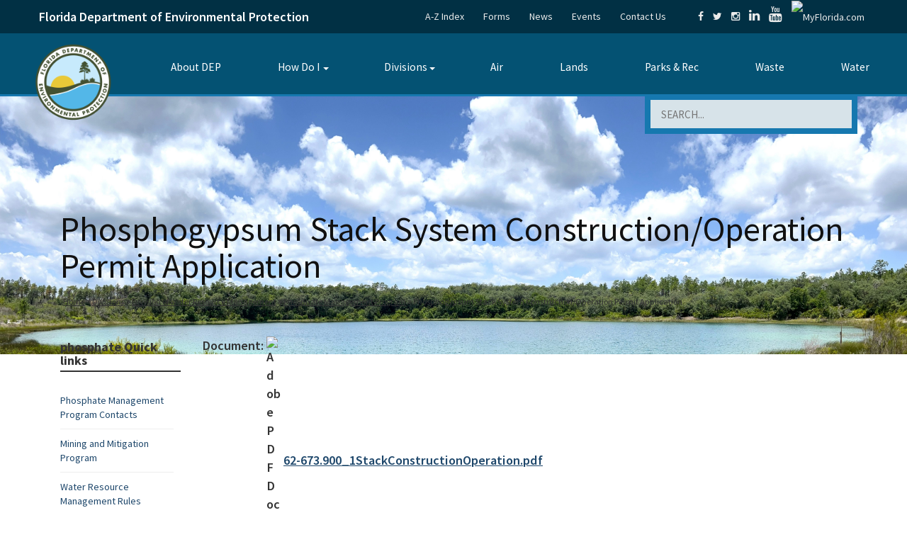

--- FILE ---
content_type: text/html; charset=UTF-8
request_url: https://floridadep.gov/water/phosphate/forms/phosphogypsum-stack-system-constructionoperation-permit-application
body_size: 16759
content:
<!DOCTYPE html>
<html lang="en" dir="ltr">
<head>
    <meta charset="utf-8" />
<script async src="https://www.googletagmanager.com/gtag/js?id=G-DZ20DMZWKM"></script>
<script>window.dataLayer = window.dataLayer || [];function gtag(){dataLayer.push(arguments)};gtag("js", new Date());gtag("set", "developer_id.dMDhkMT", true);gtag("config", "G-DZ20DMZWKM", {"groups":"default","page_placeholder":"PLACEHOLDER_page_location"});</script>
<link rel="canonical" href="https://floridadep.gov/water/phosphate/forms/phosphogypsum-stack-system-constructionoperation-permit-application" />
<meta name="Generator" content="Drupal 11 (https://www.drupal.org)" />
<meta name="MobileOptimized" content="width" />
<meta name="HandheldFriendly" content="true" />
<meta name="viewport" content="width=device-width, initial-scale=1, shrink-to-fit=no" />
<meta http-equiv="x-ua-compatible" content="ie=edge" />
<link rel="icon" href="/themes/custom/basic/favicon.ico" type="image/vnd.microsoft.icon" />

                    <title>Phosphogypsum Stack System Construction/Operation Permit Application | Florida Department of Environmental Protection</title>
                <link rel="stylesheet" media="all" href="/sites/default/files/css/css_YxLdtN-uKvI4kB_eol8-hJzv1SBrlShO-XDYme2P6_k.css?delta=0&amp;language=en&amp;theme=basic&amp;include=eJw1zEEOwzAIAMEP2eZJFWCUWsXGAiI1v28O6W3nsoQxGA41Qq2Rl451FEaV1dHhHy3fMqWwuQDb3LZkZTQyy0jH_SJ0H1YruWBnPycV-eY9-0D3c6O2hyWuSJlAGPIDtpEwOQ" />
<link rel="stylesheet" media="all" href="https://cdnjs.cloudflare.com/ajax/libs/font-awesome/6.2.0/css/all.min.css" />
<link rel="stylesheet" media="all" href="/sites/default/files/css/css_tMqarpmOKEnHJ5hbAa0o6zJMHXh8ktQeWu0Y9VNbWIg.css?delta=2&amp;language=en&amp;theme=basic&amp;include=eJw1zEEOwzAIAMEP2eZJFWCUWsXGAiI1v28O6W3nsoQxGA41Qq2Rl451FEaV1dHhHy3fMqWwuQDb3LZkZTQyy0jH_SJ0H1YruWBnPycV-eY9-0D3c6O2hyWuSJlAGPIDtpEwOQ" />

            
            </js-placeholder>
        </css-placeholder>
    </head-placeholder>
    
    
        <link rel="preconnect" href="https://fonts.googleapis.com">
    <link rel="preconnect" href="https://fonts.gstatic.com" crossorigin>
    <link href="https://fonts.googleapis.com/css2?family=Source+Sans+Pro:ital,wght@0,200;0,300;0,400;0,600;0,700;0,900;1,200;1,300;1,400;1,600;1,700;1,900&display=swap"
          rel="stylesheet">
    <meta name="viewport"
          content="width=device-width, initial-scale=1.0, user-scalable=yes"/>
    <link rel="apple-touch-icon" sizes="57x57"
          href="/icons/apple-icon-57x57.png">
    <link rel="apple-touch-icon" sizes="60x60"
          href="/icons/apple-icon-60x60.png">
    <link rel="apple-touch-icon" sizes="72x72"
          href="/icons/apple-icon-72x72.png">
    <link rel="apple-touch-icon" sizes="76x76"
          href="/icons/apple-icon-76x76.png">
    <link rel="apple-touch-icon" sizes="114x114"
          href="/icons/apple-icon-114x114.png">
    <link rel="apple-touch-icon" sizes="120x120"
          href="/icons/apple-icon-120x120.png">
    <link rel="apple-touch-icon" sizes="144x144"
          href="/icons/apple-icon-144x144.png">
    <link rel="apple-touch-icon" sizes="152x152"
          href="/icons/apple-icon-152x152.png">
    <link rel="apple-touch-icon" sizes="180x180"
          href="/icons/apple-icon-180x180.png">
    <link rel="apple-touch-icon" sizes="192x192"
          href="/icons/apple-touch-icon.png">
    <meta name="msapplication-TileImage" content="/icons/ms-icon-144x144.png">
    

        <script type="text/javascript"
            src="//code.jquery.com/jquery-1.9.1.js"></script>
    <script type='text/javascript'>
        //<![CDATA[
        jQuery(function () {
            'use strict';
            var contentWidth = jQuery('.InnerBlock').width();
            jQuery('table').each(function (i, table) {
                var InnerBlocktableWidth;
                table = jQuery(table);
                InnerBlocktableWidth = table.width();
                //if (InnerBlocktableWidth > contentWidth) {

                if (InnerBlocktableWidth > 900) {
// if the width of the table is > 900px then
// force it to be with 100%
                    table.css('width', '100%');
                }

            });

        });
        //]]>
    </script>

    <style>
        .InnerBlock {
            max-width: 1200px;
        }
    </style>

    
    
    <script type="text/javascript">
        var _monsido = _monsido || [];
        _monsido.push(['_setDomainToken', 'e4Vd_9zB8WX_1vOb-rxrdw']);
        _monsido.push(['_withStatistics', 'true']);
    </script>
    <script src="//cdn.monsido.com/tool/javascripts/monsido.js"></script>
    <script async
            src="https://www.googletagmanager.com/gtag/js?id=DC-9431820"></script>
    <script>
        window.dataLayer = window.dataLayer || [];

        function gtag() {
            dataLayer.push(arguments);
        }

        gtag('js', new Date());

        gtag('config', 'DC-9431820');
    </script>
    <script>
        var isIE = false;
        var ua = window.navigator.userAgent;
        // Method #1: Detect IE 10 and IE 11
        var old_ie = ua.indexOf('MSIE ');
        var new_ie = ua.indexOf('Trident/');

        if ((old_ie > -1) || (new_ie > -1)) {
            isIE = true;
        }

        if (isIE) {
            //IE specific code goes here
        }

        let showBrowserAlert = (function () {
            if (document.querySelector('.unsupported-browser')) {
                let d = document.getElementsByClassName('unsupported-browser');

                is_IE11 = isIE;

                if (is_IE11) {
                    d[0].innerHTML = '<div class="view view--system-emergency-alerts view--display-system_alerts"><div class="view__content"><div class="view__row"><div class="alert"><div class="l-constrain"><div class="alert__content"><div class="alert__title">Outdated Browser</div><br /><div class="alert__text"><p><strong>You are currently using Internet Explorer</strong>. Some features on this page require the use of a different browser. Please use: <strong>Chrome, FireFox, or Edge.</strong></p></div></div></div></div></div></div></div>';
                    d[0].style.display = 'block';
                } else {
                    d[0].innerHTML = '';
                    d[0].style.display = 'none';
                }
            }
        });
        document.addEventListener('DOMContentLoaded', showBrowserAlert);
    </script>
</head>
    <body class="layout-one-sidebar layout-sidebar-first page-node-21176 role--anonymous with-subnav sidebar-first one-sidebar">
<div id="skip">
    <a href="#main-menu" class="visually-hidden focusable skip-link">
        Skip to main navigation
    </a>
</div>
<div class="page-content">
    
      <div class="dialog-off-canvas-main-canvas" data-off-canvas-main-canvas>
    

<div class="print-on-mobile" style="text-align: center;">
    <img src="/themes/custom/basic/images/print-banner2.png"
         alt="Florida Department of Environmental Protection"
         style="max-width: 100%; height: auto;">
</div>
<header id="header" >
    <div id="backtothetop"></div>
            <div class="top-bar">
        <div class="container">
            <div id="darkBlueHeaderRow" class="row">
                <div id="darkBlueHeaderTitle" class="col-sm-5 col-xs-5 mobilefull">
                    <p>
                        <span>
                          <a href="/" class="title-logo" style="color:#fff; text-decoration:none;">Florida Department of Environmental Protection</a>
                        </span>
                    </p>
                </div>
                <div id="darkBlueHeaderLinks" class="col-lg-7 col-md-6 col-xs-6 text-right mobilehide no-print">
                    <ul class="extra-links">
                        <li><a href="/a-z-index">A-Z Index</a></li>
                        <li><a href="/forms">Forms</a></li>
                        <li><a href="/comm/press-office">News</a></li>
                        <li><a href="/events">Events</a></li>
                        <li><a href="/contact-us">Contact Us</a></li>
                    </ul>
                    <ul class="social-share">
                        <li><a href="https://www.facebook.com/FLDEP/"
                               target="_blank"
                               title="Connect with DEP on Facebook"><em
                                        class="fa fa-facebook"></em></a></li>
                        <li><a href="https://twitter.com/FLDEPNews"
                               target="_blank"
                               title="Connect with DEP on Twitter"><em
                                        class="fa fa-twitter"></em></a></li>
                        <li><a href="https://www.instagram.com/fl.dep/?hl=en"
                               target="_blank"
                               title="Connect with DEP on Instagram"><em
                                        class="fa fa-instagram"></em></a></li>
                        <li>
                            <a href="https://www.linkedin.com/company/florida-department-of-environmental-protection/mycompany/?viewAsMember=true"
                               target="_blank"
                               title="Connect with DEP on LinkedIn"><em
                                        class="fa fa-linkedin"
                                        style="font-size: 18px;"></em></a></li>
                        <li><a href="https://www.youtube.com/user/DEPFlorida"
                               target="_blank"
                               title="Watch DEP Videos on Youtube"><em
                                        class="fa fa-youtube"
                                        style="font-size: 22px;"></em></a></li>
                        <li><a href="http://www.myflorida.com/" target="_blank"
                               title="MyFlorida.com"><img
                                        src="/themes/custom/basic/images/myfloridadotcom.png"
                                        alt="MyFlorida.com" width="40"
                                        style="width: 40px;"></a></li>
                    </ul>
                </div>
            </div>
        </div>
    </div>
    <div style="clear: both;"></div>
    <!-- weird menu issues below -->
    <div class="container mobilefullsides data-offset-top">
        <nav class="navbar" role="banner">
            <div class="navbar-header">
                <button type="button" class="navbar-toggle"
                        data-toggle="collapse" data-target=".navbar-collapse">
                    <span class="sr-only">MENU</span>
                    <span class="icon-bar"></span>
                    <span class="icon-bar"></span>
                    <span class="icon-bar"></span>
                </button>
                <div class="navbar-brand" style="vertical-align: top;">
                                            <a href="/" title="Florida Department of Environmental Protection" rel="home" id="logo">
                            <img src=/sites/default/files/new_logo_0.png alt="Florida Department of Environmental Protection">
                        </a>
                                    </div>
            </div>
                                    <div class="navbar-collapse navbar-right">
                <div class="" id="block-mainmenu-4" data-bid="">


                    <style type="text/css">
                        .tbm.animate .tbm-item > .tbm-submenu, .tbm.animate.slide .tbm-item > .tbm-submenu > div {
                            transition-delay: 200ms;  -webkit-transition-delay: 200ms;  -ms-transition-delay: 200ms;  -o-transition-delay: 200ms;  transition-duration: 400ms;  -webkit-transition-duration: 400ms;  -ms-transition-duration: 400ms;  -o-transition-duration: 400ms;
                        }
                    </style>
                    <nav class="tbm tbm-main tbm-arrows animate fading" id="tbm-main" data-breakpoint="1200" data-duration="400" data-delay="200" aria-label="main navigation">
                        <button class="tbm-button" type="button">
      <span class="tbm-button-container">
        <span></span>
        <span></span>
        <span></span>
        <span></span>
      </span>
                        </button>
                        <div class="tbm-collapse  always-show">
                            <ul class="tbm-nav level-0 items-8" role="list">
                                <li class="tbm-item level-1" aria-level="1">
                                    <div class="tbm-link-container">
                                        <a href="/sec/sec/content/about-dep" class="tbm-link level-1">
                                            About DEP
                                        </a>
                                    </div>

                                </li>

                                <li class="tbm-item level-1 tbm-item--has-dropdown" aria-level="1">
                                    <div class="tbm-link-container">
                                        <a href="/how-do-i" class="tbm-link level-1 tbm-toggle" title="How Do I" aria-expanded="false">
                                            How Do I
                                        </a>
                                        <button class="tbm-submenu-toggle always-show"><span class="visually-hidden">Toggle submenu</span></button>
                                    </div>
                                    <div class="tbm-submenu tbm-item-child" role="list">
                                        <div class="tbm-row">
                                            <div class="tbm-column span3">
                                                <div class="tbm-column-inner">
                                                    <ul class="tbm-subnav level-1 items-9" role="list">
                                                        <li class="tbm-item level-2" aria-level="2">
                                                            <div class="tbm-link-container">
                                                                <a href="https://www.fldepportal.com/DepPortal/go/home" class="tbm-link level-2" rel="noreferrer">
                                                                    Apply for a Permit
                                                                </a>
                                                            </div>

                                                        </li>

                                                        <li class="tbm-item level-2" aria-level="2">
                                                            <div class="tbm-link-container">
                                                                <a href="/adm/hr/content/join-dep-team" class="tbm-link level-2">
                                                                    Apply for a Job with DEP
                                                                </a>
                                                            </div>

                                                        </li>

                                                        <li class="tbm-item level-2" aria-level="2">
                                                            <div class="tbm-link-container">
                                                                <a href="https://www.fldepportal.com/go/" class="tbm-link level-2" rel="noreferrer">
                                                                    Access the DEP Business Portal
                                                                </a>
                                                            </div>

                                                        </li>

                                                        <li class="tbm-item level-2" aria-level="2">
                                                            <div class="tbm-link-container">
                                                                <a href="/waste/petroleum-restoration" class="tbm-link level-2">
                                                                    Clean Up Sites Contaminated by Petroleum
                                                                </a>
                                                            </div>

                                                        </li>

                                                        <li class="tbm-item level-2" aria-level="2">
                                                            <div class="tbm-link-container">
                                                                <a href="/otis/enterprise-application-services/content/geographic-information-systems-gis" class="tbm-link level-2">
                                                                    Contact Geographic Information Systems (GIS)
                                                                </a>
                                                            </div>

                                                        </li>

                                                        <li class="tbm-item level-2" aria-level="2">
                                                            <div class="tbm-link-container">
                                                                <a href="/otis/enterprise-application-services/content/florida-geographic-information-office-0" class="tbm-link level-2">
                                                                    Contact the GIO
                                                                </a>
                                                            </div>

                                                        </li>

                                                        <li class="tbm-item level-2" aria-level="2">
                                                            <div class="tbm-link-container">
                                                                <a href="/waste/permitting-compliance-assistance/content/pharmaceutical-waste-management-businesses-and" class="tbm-link level-2">
                                                                    Dispose of Unwanted Medicine
                                                                </a>
                                                            </div>

                                                        </li>

                                                        <li class="tbm-item level-2" aria-level="2">
                                                            <div class="tbm-link-container">
                                                                <a href="/dear/quality-assurance/content/dep-sops" class="tbm-link level-2">
                                                                    Find DEP Standard Operating Procedures
                                                                </a>
                                                            </div>

                                                        </li>

                                                        <li class="tbm-item level-2" aria-level="2">
                                                            <div class="tbm-link-container">
                                                                <a href="/sec/sec/content/permit-applications-under-review" class="tbm-link level-2">
                                                                    Find a Permit
                                                                </a>
                                                            </div>

                                                        </li>

                                                    </ul>

                                                </div>
                                            </div>

                                            <div class="tbm-column span3">
                                                <div class="tbm-column-inner">
                                                    <ul class="tbm-subnav level-1 items-6" role="list">
                                                        <li class="tbm-item level-2" aria-level="2">
                                                            <div class="tbm-link-container">
                                                                <a href="/springs/visit" class="tbm-link level-2">
                                                                    Find a Spring
                                                                </a>
                                                            </div>

                                                        </li>

                                                        <li class="tbm-item level-2" aria-level="2">
                                                            <div class="tbm-link-container">
                                                                <a href="/comm/comm/content/dep-hurricane-information" class="tbm-link level-2">
                                                                    Find Hurricane Information
                                                                </a>
                                                            </div>

                                                        </li>

                                                        <li class="tbm-item level-2" aria-level="2">
                                                            <div class="tbm-link-container">
                                                                <a href="/Parks-Rec-Topics" class="tbm-link level-2">
                                                                    Find Parks, Trails &amp; Recreation Areas
                                                                </a>
                                                            </div>

                                                        </li>

                                                        <li class="tbm-item level-2" aria-level="2">
                                                            <div class="tbm-link-container">
                                                                <a href="/owper/water-policy/content/water-supply" class="tbm-link level-2">
                                                                    Find Water Supply Plans
                                                                </a>
                                                            </div>

                                                        </li>

                                                        <li class="tbm-item level-2" aria-level="2">
                                                            <div class="tbm-link-container">
                                                                <a href="/comm/comm/content/florida-beach-access" class="tbm-link level-2">
                                                                    Florida Beach Access
                                                                </a>
                                                            </div>

                                                        </li>

                                                        <li class="tbm-item level-2" aria-level="2">
                                                            <div class="tbm-link-container">
                                                                <a href="http://geodata.dep.state.fl.us/" class="tbm-link level-2" rel="noreferrer">
                                                                    Get GIS Data
                                                                </a>
                                                            </div>

                                                        </li>

                                                        <li class="tbm-item level-2" aria-level="2">
                                                            <div class="tbm-link-container">
                                                                <a href="/air/air-director/content/demp-volkswagen-settlement-and-dera" class="tbm-link level-2">
                                                                    Get Information About the Volkswagen Settlement, Florida Mitigation Fund
                                                                </a>
                                                            </div>

                                                        </li>

                                                    </ul>

                                                </div>
                                            </div>

                                            <div class="tbm-column span3">
                                                <div class="tbm-column-inner">
                                                    <ul class="tbm-subnav level-1 items-4" role="list">
                                                        <li class="tbm-item level-2" aria-level="2">
                                                            <div class="tbm-link-container">
                                                                <a href="/water/certification-restoration/content/water-and-domestic-wastewater-operator-certification" class="tbm-link level-2">
                                                                    Get Training and Certifications
                                                                </a>
                                                            </div>

                                                        </li>

                                                        <li class="tbm-item level-2" aria-level="2">
                                                            <div class="tbm-link-container">
                                                                <a href="/rcp/coral" class="tbm-link level-2">
                                                                    Learn about Florida’s Coral Reefs
                                                                </a>
                                                            </div>

                                                        </li>

                                                        <li class="tbm-item level-2" aria-level="2">
                                                            <div class="tbm-link-container">
                                                                <a href="/springs/protect-restore/content/protecting-floridas-springs" class="tbm-link level-2">
                                                                    Learn about Septic Tanks
                                                                </a>
                                                            </div>

                                                        </li>

                                                        <li class="tbm-item level-2" aria-level="2">
                                                            <div class="tbm-link-container">
                                                                <a href="/fgs/sinkholes" class="tbm-link level-2">
                                                                    Learn about Sinkholes
                                                                </a>
                                                            </div>

                                                        </li>

                                                        <li class="tbm-item level-2" aria-level="2">
                                                            <div class="tbm-link-container">
                                                                <a href="/water/water/content/wastewater-florida" class="tbm-link level-2">
                                                                    Learn about Wastewater Management
                                                                </a>
                                                            </div>

                                                        </li>

                                                        <li class="tbm-item level-2" aria-level="2">
                                                            <div class="tbm-link-container">
                                                                <a href="/waste" class="tbm-link level-2">
                                                                    Protect the Environment from Solid and Hazardous Wastes
                                                                </a>
                                                            </div>

                                                        </li>

                                                    </ul>

                                                </div>
                                            </div>

                                            <div class="tbm-column span3">
                                                <div class="tbm-column-inner">
                                                    <ul class="tbm-subnav level-1 items-8" role="list">
                                                        <li class="tbm-item level-2" aria-level="2">
                                                            <div class="tbm-link-container">
                                                                <a href="/lands/bureau-real-estate-services/content/surplus-properties-sale" class="tbm-link level-2">
                                                                    Purchase Property
                                                                </a>
                                                            </div>

                                                        </li>

                                                        <li class="tbm-item level-2" aria-level="2">
                                                            <div class="tbm-link-container">
                                                                <a href="/dear/florida-dep-laboratory" class="tbm-link level-2">
                                                                    Receive Analytical Lab Services
                                                                </a>
                                                            </div>

                                                        </li>

                                                        <li class="tbm-item level-2" aria-level="2">
                                                            <div class="tbm-link-container">
                                                                <a href="http://www.surveygizmo.com/s3/3444948/Algal-Bloom-Reporting-Form" class="tbm-link level-2" rel="noreferrer">
                                                                    Report Algal Blooms
                                                                </a>
                                                            </div>

                                                        </li>

                                                        <li class="tbm-item level-2" aria-level="2">
                                                            <div class="tbm-link-container">
                                                                <a href="https://survey.alchemer.com/s3/8284335/Florida-Weather-Modification-Reports" class="tbm-link level-2" rel="noreferrer">
                                                                    Report Suspected Weather Modification Activities
                                                                </a>
                                                            </div>

                                                        </li>

                                                        <li class="tbm-item level-2" aria-level="2">
                                                            <div class="tbm-link-container">
                                                                <a href="/fgs" class="tbm-link level-2">
                                                                    Research Florida Geology
                                                                </a>
                                                            </div>

                                                        </li>

                                                        <li class="tbm-item level-2" aria-level="2">
                                                            <div class="tbm-link-container">
                                                                <a href="/ogc/ogc/content/rules" class="tbm-link level-2">
                                                                    Review Agency Rules
                                                                </a>
                                                            </div>

                                                        </li>

                                                        <li class="tbm-item level-2" aria-level="2">
                                                            <div class="tbm-link-container">
                                                                <a href="/sec/sec/content/public-notice-pollution" class="tbm-link level-2">
                                                                    See Pollution Notices
                                                                </a>
                                                            </div>

                                                        </li>

                                                        <li class="tbm-item level-2" aria-level="2">
                                                            <div class="tbm-link-container">
                                                                <a href="/sec/sec/content/equal-opportunity-nondiscrimination" class="tbm-link level-2">
                                                                    Submit a Nondiscrimination Complaint
                                                                </a>
                                                            </div>

                                                        </li>

                                                        <li class="tbm-item level-2" aria-level="2">
                                                            <div class="tbm-link-container">
                                                                <a href="http://fdep.maps.arcgis.com/home/index.html" class="tbm-link level-2" rel="noreferrer">
                                                                    View DEP's Interactive Maps
                                                                </a>
                                                            </div>

                                                        </li>

                                                    </ul>

                                                </div>
                                            </div>

                                        </div>

                                    </div>

                                </li>

                                <li class="tbm-item level-1 tbm-left tbm-item--has-dropdown" aria-level="1">
                                    <div class="tbm-link-container">
                                        <a href="/divisions" class="tbm-link level-1 tbm-toggle" aria-expanded="false">
                                            Divisions
                                        </a>
                                        <button class="tbm-submenu-toggle always-show"><span class="visually-hidden">Toggle submenu</span></button>
                                    </div>
                                    <div class="tbm-submenu tbm-item-child tbm-has-width" style="width: 1050px;" role="list">
                                        <div class="tbm-row">
                                            <div class="tbm-column span3">
                                                <div class="tbm-column-inner">
                                                    <ul class="tbm-subnav level-1 items-11" role="list">
                                                        <li class="tbm-item level-2" aria-level="2">
                                                            <div class="tbm-link-container">
                                                                <a href="/adm" class="tbm-link level-2">
                                                                    Administrative Services
                                                                </a>
                                                            </div>

                                                        </li>

                                                        <li class="tbm-item level-2" aria-level="2">
                                                            <div class="tbm-link-container">
                                                                <a href="/air" class="tbm-link level-2">
                                                                    Air Resource Management
                                                                </a>
                                                            </div>

                                                        </li>

                                                        <li class="tbm-item level-2" aria-level="2">
                                                            <div class="tbm-link-container">
                                                                <a href="/cab" class="tbm-link level-2">
                                                                    Cabinet Affairs
                                                                </a>
                                                            </div>

                                                        </li>

                                                        <li class="tbm-item level-2" aria-level="2">
                                                            <div class="tbm-link-container">
                                                                <a href="/comm" class="tbm-link level-2">
                                                                    Communications
                                                                </a>
                                                            </div>

                                                        </li>

                                                        <li class="tbm-item level-2" aria-level="2">
                                                            <div class="tbm-link-container">
                                                                <a href="/eco-rest" class="tbm-link level-2">
                                                                    Ecosystems Restoration
                                                                </a>
                                                            </div>

                                                        </li>

                                                        <li class="tbm-item level-2" aria-level="2">
                                                            <div class="tbm-link-container">
                                                                <a href="/oeat" class="tbm-link level-2">
                                                                    Environmental Accountability and Transparency
                                                                </a>
                                                            </div>

                                                        </li>

                                                        <li class="tbm-item level-2" aria-level="2">
                                                            <div class="tbm-link-container">
                                                                <a href="/dear" class="tbm-link level-2">
                                                                    Environmental Assessment and Restoration
                                                                </a>
                                                            </div>

                                                        </li>

                                                        <li class="tbm-item level-2" aria-level="2">
                                                            <div class="tbm-link-container">
                                                                <a href="/fgs" class="tbm-link level-2">
                                                                    Florida Geological Survey
                                                                </a>
                                                            </div>

                                                        </li>



                                                    </ul>

                                                </div>
                                            </div>

                                            <div class="tbm-column span3">
                                                <div class="tbm-column-inner">
                                                    <ul class="tbm-subnav level-1 items-9" role="list">
                                                        <li class="tbm-item level-2" aria-level="2">
                                                            <div class="tbm-link-container">
                                                                <a href="/ogc" class="tbm-link level-2">
                                                                    General Counsel
                                                                </a>
                                                            </div>

                                                        </li>

                                                        <li class="tbm-item level-2" aria-level="2">
                                                            <div class="tbm-link-container">
                                                                <a href="/oig" class="tbm-link level-2">
                                                                    Inspector General
                                                                </a>
                                                            </div>

                                                        </li>
                                                        <li class="tbm-item level-2" aria-level="2">
                                                            <div class="tbm-link-container">
                                                                <a href="/oip" class="tbm-link level-2">
                                                                    Intergovernmental Programs
                                                                </a>
                                                            </div>

                                                        </li>

                                                        <li class="tbm-item level-2" aria-level="2">
                                                            <div class="tbm-link-container">
                                                                <a href="/land-and-rec" class="tbm-link level-2">
                                                                    Land and Recreation
                                                                </a>
                                                            </div>

                                                        </li>

                                                      <li class="tbm-item level-2" aria-level="2">
                                                        <div class="tbm-link-container">
                                                          <a href="/dle" class="tbm-link level-2">
                                                            Law Enforcement
                                                          </a>
                                                        </div>

                                                      </li>


                                                        <li class="tbm-item level-2" aria-level="2">
                                                            <div class="tbm-link-container">
                                                                <a href="/ola" class="tbm-link level-2">
                                                                    Legislative Affairs
                                                                </a>
                                                            </div>

                                                        </li>

                                                        <li class="tbm-item level-2" aria-level="2">
                                                            <div class="tbm-link-container">
                                                                <a href="/sec" class="tbm-link level-2">
                                                                    Office of the Secretary
                                                                </a>
                                                            </div>

                                                        </li>

                                                        <li class="tbm-item level-2" aria-level="2">
                                                            <div class="tbm-link-container">
                                                                <a href="/comm/ombudsman-public-services" class="tbm-link level-2">
                                                                    Ombudsman and Public Services
                                                                </a>
                                                            </div>

                                                        </li>

                                                        <li class="tbm-item level-2" aria-level="2">
                                                            <div class="tbm-link-container">
                                                                <a href="/parks" class="tbm-link level-2">
                                                                    Recreation and Parks
                                                                </a>
                                                            </div>

                                                        </li>

                                                        <li class="tbm-item level-2" aria-level="2">
                                                            <div class="tbm-link-container">
                                                                <a href="/regulatory" class="tbm-link level-2">
                                                                    Regulatory Programs
                                                                </a>
                                                            </div>

                                                        </li>



                                                    </ul>

                                                </div>
                                            </div>

                                            <div class="tbm-column span3">
                                                <div class="tbm-column-inner">
                                                    <ul class="tbm-subnav level-1 items-7" role="list">
                                                        <li class="tbm-item level-2" aria-level="2">
                                                            <div class="tbm-link-container">
                                                                <a href="/rcp" class="tbm-link level-2">
                                                                    Resilience and Coastal Protection
                                                                </a>
                                                            </div>

                                                        </li>

                                                        <li class="tbm-item level-2" aria-level="2">
                                                            <div class="tbm-link-container">
                                                                <a href="/springs" class="tbm-link level-2">
                                                                    Springs
                                                                </a>
                                                            </div>

                                                        </li>
                                                        <li class="tbm-item level-2" aria-level="2">
                                                            <div class="tbm-link-container">
                                                                <a href="/lands" class="tbm-link level-2">
                                                                    State Lands
                                                                </a>
                                                            </div>

                                                        </li>

                                                        <li class="tbm-item level-2" aria-level="2">
                                                            <div class="tbm-link-container">
                                                                <a href="/otis" class="tbm-link level-2">
                                                                    Technology and Information Services
                                                                </a>
                                                            </div>

                                                        </li>

                                                        <li class="tbm-item level-2" aria-level="2">
                                                            <div class="tbm-link-container">
                                                                <a href="/waste" class="tbm-link level-2">
                                                                    Waste Management
                                                                </a>
                                                            </div>

                                                        </li>

                                                        <li class="tbm-item level-2" aria-level="2">
                                                            <div class="tbm-link-container">
                                                                <a href="/water-policy" class="tbm-link level-2">
                                                                    Water Policy and Ecosystems Restoration
                                                                </a>
                                                            </div>

                                                        </li>

                                                        <li class="tbm-item level-2" aria-level="2">
                                                            <div class="tbm-link-container">
                                                                <a href="/water" class="tbm-link level-2">
                                                                    Water Resource Management
                                                                </a>
                                                            </div>

                                                        </li>

                                                        <li class="tbm-item level-2" aria-level="2">
                                                            <div class="tbm-link-container">
                                                                <a href="/wra" class="tbm-link level-2">
                                                                    Water Restoration Assistance
                                                                </a>
                                                            </div>

                                                        </li>

                                                    </ul>

                                                </div>
                                            </div>

                                            <div class="tbm-column span3">
                                                <div class="tbm-column-inner">
                                                    <ul class="tbm-subnav level-1 items-1" role="list">
                                                        <li class="tbm-item level-2 tbm-group" aria-level="2">
                                                            <div class="tbm-link-container">
                                                                <a href="/comm/comm/content/districts" class="tbm-link level-2 tbm-group-title" aria-expanded="false">
                                                                    Districts
                                                                </a>
                                                            </div>
                                                            <div class="tbm-group-container tbm-item-child" role="list">
                                                                <div class="tbm-row">
                                                                    <div class="tbm-column span12">
                                                                        <div class="tbm-column-inner">
                                                                            <ul class="tbm-subnav level-2 items-6" role="list">
                                                                                <li class="tbm-item level-3" aria-level="3">
                                                                                    <div class="tbm-link-container">
                                                                                        <a href="/central" class="tbm-link level-3">
                                                                                            Central District
                                                                                        </a>
                                                                                    </div>

                                                                                </li>

                                                                                <li class="tbm-item level-3" aria-level="3">
                                                                                    <div class="tbm-link-container">
                                                                                        <a href="/northeast" class="tbm-link level-3">
                                                                                            Northeast District
                                                                                        </a>
                                                                                    </div>

                                                                                </li>

                                                                                <li class="tbm-item level-3" aria-level="3">
                                                                                    <div class="tbm-link-container">
                                                                                        <a href="/northwest" class="tbm-link level-3">
                                                                                            Northwest District
                                                                                        </a>
                                                                                    </div>

                                                                                </li>

                                                                                <li class="tbm-item level-3" aria-level="3">
                                                                                    <div class="tbm-link-container">
                                                                                        <a href="/south" class="tbm-link level-3">
                                                                                            South District
                                                                                        </a>
                                                                                    </div>

                                                                                </li>

                                                                                <li class="tbm-item level-3" aria-level="3">
                                                                                    <div class="tbm-link-container">
                                                                                        <a href="/southeast" class="tbm-link level-3">
                                                                                            Southeast District
                                                                                        </a>
                                                                                    </div>

                                                                                </li>

                                                                                <li class="tbm-item level-3" aria-level="3">
                                                                                    <div class="tbm-link-container">
                                                                                        <a href="/southwest" class="tbm-link level-3">
                                                                                            Southwest District
                                                                                        </a>
                                                                                    </div>

                                                                                </li>

                                                                            </ul>

                                                                        </div>
                                                                    </div>

                                                                </div>

                                                            </div>

                                                        </li>

                                                    </ul>

                                                </div>
                                            </div>

                                        </div>

                                    </div>

                                </li>

                                <li class="tbm-item level-1" aria-level="1">
                                    <div class="tbm-link-container">
                                        <a href="/Air-Topics" class="tbm-link level-1" title="Air Topics">
                                            Air
                                        </a>
                                    </div>

                                </li>

                                <li class="tbm-item level-1" aria-level="1">
                                    <div class="tbm-link-container">
                                        <a href="/Lands-Topics" class="tbm-link level-1" title="Lands Topics">
                                            Lands
                                        </a>
                                    </div>

                                </li>

                                <li class="tbm-item level-1" aria-level="1">
                                    <div class="tbm-link-container">
                                        <a href="/Parks-Rec-Topics" class="tbm-link level-1" title="Parks &amp; Rec">
                                            Parks &amp; Rec
                                        </a>
                                    </div>

                                </li>

                                <li class="tbm-item level-1" aria-level="1">
                                    <div class="tbm-link-container">
                                        <a href="/Waste-Topics" class="tbm-link level-1" title="Waste">
                                            Waste
                                        </a>
                                    </div>

                                </li>

                                <li class="tbm-item level-1" aria-level="1">
                                    <div class="tbm-link-container">
                                        <a href="/Water-Topics" class="tbm-link level-1" title="Water">
                                            Water
                                        </a>
                                    </div>

                                </li>

                            </ul>

                        </div>
                    </nav>

                    <script>
                        if (window.matchMedia("(max-width: 1200px)").matches) {
                            document.getElementById("tbm-main").classList.add('tbm--mobile');
                        }


                    </script>

                </div>

            </div>
                    </nav>

    </div>
    <div class="container mobilefullwidth">
        <div class="Header-bottom-inputs">
            <noscript class="noscriptstyle">
                <p>Your JavaScript is turned off
                    <a href="/js" style="text-decoration: underline;">limiting this website’s functionality</a>
                </p>
            </noscript>
                                                    <form  class="SearchBlock no-print"
                  action="/search/site"
                  method="get"
                  id="search-form"
                  accept-charset="UTF-8">
                <label for="edit-keys-header" style="z-index: -1; position: absolute; left: 0;">Search</label>
                <input type="text"
                       id="edit-keys-header"
                       name="keys"
                       value=""
                       size="40"
                       maxlength="255"
                       class="form-text"
                       placeholder="SEARCH..."
                       title="Search"/>
                <input type="submit"
                       id="edit-submit"
                       name="op"
                       value=""
                       class="form-submit"/>
            </form>
        </div>
    </div>
</header>

<div id="main-content"></div>




<style>
    .field-name-field-campaign-page-logo {
        max-width: 350px;
        float: right;
    }
</style>

<div id="Wrapper">
            <div class="MainBlock">
                            <div class="mainBanner no-print"
                     style="background: url(/sites/default/files/media-folders/media-root/Gold%20Head.jpg) no-repeat; background-size: cover;">
                </div>
                <div class="miniBanner no-print">
                    <img src="/sites/default/files/media-folders/media-root/Gold%20Head.jpg" alt=" Page Banner"/>
                </div>
                        <div class="container pagefold">
                <div class="InnerBlock">
                                                                <h1>Phosphogypsum Stack System Construction/Operation Permit Application</h1>
                                                                <div class="breadcrumb">
                              <div class=""  id="block-breadcrumbs"data-bid="">
    
        
    
  <nav role="navigation" aria-label="breadcrumb" style="">
  <ol class="breadcrumb">
            <li class="breadcrumb-item">
        <a href="/">Home</a>
      </li>
                <li class="breadcrumb-item">
        <a href="/divisions">Divisions</a>
      </li>
                <li class="breadcrumb-item">
        <a href="/Water">Division of Water Resource Management</a>
      </li>
                <li class="breadcrumb-item">
        <a href="/Water/phosphate">Phosphate Management Program</a>
      </li>
                <li class="breadcrumb-item active">
        Phosphogypsum Stack System Construction/Operation Permit Application
      </li>
        </ol>
</nav>


</div>

                        </div>
                                                            <div class="InnerBlockWhite">
                        <div class="row WaterServices">
                                                                                                                        <div class="col-lg-2 sidebar sidebar1" style="padding-left: 0 !important;">
                                      <div class=""  id="block-quicklinkssidebar--2"data-bid="">
    
        
    <div class="panel-pane pane-views pane-program-menu quicklinks">
    <h2 class="pane-title">phosphate Quick links</h2>
    <div class="pane-content">
        <div class="item-list">
            <ul>
                                                                                                            <li>
                                                                    <a href="/water/phosphate/content/phosphate-management-program-contacts">Phosphate Management Program Contacts</a>
                                                            </li>
                                                                                                                                                        <li>
                                                                    <a href="/water/mining-mitigation">Mining and Mitigation Program</a>
                                                            </li>
                                                                                                                                                        <li>
                                                                    <a href="/water/water/content/water-resource-management-rules">Water Resource Management Rules</a>
                                                            </li>
                                                                                                                                                        <li>
                                                                    <a href="/water/oil-gas">Oil and Gas Program</a>
                                                            </li>
                                                                                                                                                        <li>
                                                                    <a href="/program-content/Water/phosphate">All phosphate content</a>
                                                            </li>
                                                                        </ul>
        </div>
    </div>
</div>

<div class="quicklinksmore" style="position: relative; width: 220px; margin: 0 auto 50px; text-align: center; left: 0">Scroll for More Quick Links</div>


</div>

                                </div>
                                                        <div class="main-content sidebar2 col-lg-9">
                                                                                                    <div class="contentarea">
                                          <div data-drupal-messages-fallback class="hidden"></div><div class=""  id="block-basic-system-main"data-bid="">
    
        
    <article data-history-node-id="21176" about="/water/phosphate/forms/phosphogypsum-stack-system-constructionoperation-permit-application">
    
        

    <div>
        <div class="body form-data-description">
                            <div class="panel-pane pane-entity-field pane-node-field-document margin-bottom10">
                    <div class="pane-content">
                        <div class="field field-name-field-document field-type-file field-label-inline clearfix">
                            <div class="field-label">Document:&nbsp;</div>
                            <div class="field-items">
                                <div class="field-item even">
                                <span class="file">
                                    <img class="file-icon" alt="Adobe PDF Document" title="Adobe PDF Document"
                                         src="/themes/custom/basic/icons/application-pdf.png">
                                    <a href="https://floridadep.gov/sites/default/files/62-673.900_1StackConstructionOperation.pdf" type="application/pdf" title="62-673.900_1StackConstructionOperation.pdf"
                                       target="_blank" rel="noopener noreferrer" download>
                                        62-673.900_1StackConstructionOperation.pdf
                                    </a>
                                </span>
                                </div>
                            </div>
                        </div>
                    </div>
                </div>
                <div class="panel-separator"></div>
                                        <div class="description">
                    <p>Phosphogypsum Stack System Construction/Operation Permit Application</p><p><strong>PLEASE NOTE: Forms for facilities that discharge to surface waters must be completed, printed, hard-copy signed, and then mailed, along with any applicable attachments, to the applicable DEP office as outlined in the instructions document below.&nbsp;</strong></p><p>All permit application forms associated with phosphate management facilities should be submitted to either the Northeast District Office (for facilities within the boundaries of the Northeast District) or to the Phosphate Management program in Tampa (for all other facilities).&nbsp;</p><p>Submit signed, hard-copy forms to the appropriate office at the following address:</p><address>Northeast District Office</address><address>8800 Baymeadows Way West, Suite 100</address><address>Jacksonville, FL 32256-7590</address><address>&nbsp;</address><address>Phosphate Management - Tampa</address><address>13051 N. Telecom Parkway, Suite 101</address><address>Temple Terrace, FL 33637-0926</address><p>Note: an electronic copy of the form will constitute the multiple additional copies that are required by Rule 62-620.310(3), F.A.C for facilities that discharge to surface water.&nbsp;</p><p>Forms for facilities that do not discharge to surface waters may be either mailed to the appropriate DEP Office or submitted via the <a href="mailto:mailto:DWRMIW.PM@dep.state.fl.us">Phosphate Management program email address</a>.</p>
                </div>
                <div class="panel-separator"></div>
                                        <div class="panel-pane pane-entity-field pane-node-field-form-number">
                    <div class="pane-content">
                        <div class="field field-name-field-form-number field-type-text field-label-inline clearfix">
                            <div class="field-label">Form Number:&nbsp;</div>
                            <div class="field-items">
                                <div class="field-item even">62-673.900(1)</div>
                            </div>
                        </div>
                    </div>
                </div>
                <div class="panel-separator"></div>
                                        <div class="panel-pane pane-entity-field pane-node-field-date">
                    <div class="pane-content">
                        <div class="field field-name-field-date field-type-datetime field-label-inline clearfix">
                            <div class="field-label">Effective-Revision Date:&nbsp;</div>
                            <div class="field-items">
                                <div class="field-item even">
                                    <span class="date-display-single" property="dc:date" datatype="xsd:dateTime"
                                          content="1993-03-25">Thursday, March 25, 1993</span>
                                </div>
                            </div>
                        </div>
                    </div>
                </div>
                <div class="panel-separator"></div>
                                </div>
        <div class="form-data-other-details other-details panel-pane">
            <div class="last-modified">
                <span class="title">Last Modified: </span> <span
                        class="pane-content">Friday, Dec 13, 2024 - 05:43pm</span>
            </div>
                    </div>
    </div>
</article>

</div><div class=""  id="block-basic-customcsstoaddspacebeforeupdatedmessage" class="block-content-basic"data-bid="">
    
        
    
            <div class="clearfix text-formatted field field--name-body field--type-text-with-summary field--label-hidden field__item"><style>
  .pane-node-body{
    margin-bottom: 50px;
  }
</style></div>
      
</div>

                                    </div>
                                                                                            </div>
                        </div>
                    </div>
                </div>
            </div>
        </div>
                <div class="SignupBlock no-print">
            <div class="container" style="padding-top: 10px;">
                <div class="subscribe">
                    <p><em class="fa fa-file-text-o"></em>Interested in subscribing to DEP newsletters or receiving DEP
                        updates through email?</p>
                    <a href="/subscribe" class="BtnSignup">Sign Up</a>
                </div>
            </div>
        </div>
        <div class="BottomLinks no-print">
        <div class="container">
            <div class="row mobilespace">
                <div class="col-lg-4 col-md-4 col-sm-6 col-xs-12 mobilespacing spacers widemobile">
                    <p class="footerheads">About DEP</p>
                    <p>The Florida Department of Environmental Protection is the
                        state’s lead agency for environmental management and
                        stewardship – protecting our air, water and land. The
                        vision of the Florida Department of Environmental
                        Protection is to create strong community partnerships,
                        safeguard Florida’s natural resources and enhance its
                        ecosystems.</p>
                    <a href="/about-dep" class="aboutbtn">Learn More</a>
                </div>
                <hr class="bighidden">
                <div class="col-lg-4 col-md-4 col-sm-6 col-xs-12 mobilespacing spacers">
                    <p class="footerheads">Links</p>
                    <ul>
                        <li><a href="/air-topics"><em
                                        class="fa fa-angle-right"></em>Air</a>
                        </li>
                        <li><a href="/a-z-index"><em
                                        class="fa fa-angle-right"></em>A-Z Index</a>
                        </li>
                        <li><a href="/lands-topics"><em
                                        class="fa fa-angle-right"></em>Lands</a>
                        </li>
                        <li><a href="/forms"><em class="fa fa-angle-right"></em>Forms</a>
                        </li>
                        <li><a href="/parks-rec-topics"><em
                                        class="fa fa-angle-right"></em>Parks
                                &amp; Rec</a></li>
                        <li><a href="/how-do-i"><em
                                        class="fa fa-angle-right"></em>How Do I</a>
                        </li>
                        <li><a href="/waste-topics"><em
                                        class="fa fa-angle-right"></em>Waste</a>
                        </li>
                        <li><a href="/comm/press-office"><em
                                        class="fa fa-angle-right"></em>News</a>
                        </li>
                        <li><a href="/water-topics"><em
                                        class="fa fa-angle-right"></em>Water</a>
                        </li>
                        <li><a href="/events"><em
                                        class="fa fa-angle-right"></em>Events</a>
                        </li>
                        <li><a href="/divisions"><em
                                        class="fa fa-angle-right"></em>Divisions</a>
                        </li>
                        <li style="width: 50%;"><a href="/contact-us"><em
                                        class="fa fa-angle-right"></em>Contact
                                Us</a></li>
                    </ul>
                </div>
                <div class="col-lg-4 col-md-4 col-sm-6 col-xs-12 mobilespacing spacers">
                    <p class="footerheads">Contact</p>
                    <address>
                        <span><em class="fa fa-map-marker"></em>3900 Commonwealth Boulevard<br/><span
                                    style="padding-left: 21px;">Tallahassee, Florida 32399-3000</span></span>
                        <span><em class="fa fa-envelope"></em><a
                                    href="mailto:Public.Services@FloridaDEP.gov">Public.Services@FloridaDEP.gov</a></span>
                        <span><em class="fa fa-phone"></em><a
                                    href="tel:850-245-2118">850-245-2118</a></span>
                        <a href="https://www.facebook.com/FLDEP/"
                           target="_blank" title="Connect with DEP on Facebook"><em
                                    class="fa fa-facebook"></em></a>
                        <a href="https://twitter.com/FLDEPNews" target="_blank"
                           title="Connect with DEP on Twitter"><em
                                    class="fa fa-twitter"></em></a>
                        <a href="https://www.instagram.com/fl.dep/?hl=en"
                           target="_blank"
                           title="Connect with DEP on Instagram"><em
                                    class="fa fa-instagram"></em></a>
                        <a href="https://www.linkedin.com/company/florida-department-of-environmental-protection/mycompany/?viewAsMember=true"
                           target="_blank" title="Connect with DEP on LinkedIn"><em
                                    class="fa fa-linkedin"
                                    style="font-size: 25px;"></em></a>
                        <a href="https://www.youtube.com/user/DEPFlorida"
                           target="_blank"
                           title="Watch DEP Videos on Youtube"><em
                                    class="fa fa-youtube "></em></a>
                        <a href="http://www.myflorida.com/" target="_blank"
                           title="MyFlorida.com"><img
                                    src="/themes/custom/basic/images/myfloridadotcom.png"
                                    alt="MyFlorida.com" width=50
                                    style="width: 50px;"></a>
                    </address>
                </div>
            </div>
        </div>
    </div>
    <div class="readerinfo no-print">
        <div class="backtotop">
            <a href="#backtothetop">
                <em class="fa fa-angle-double-up"></em>
                <p>Top</p>
            </a>
        </div>
        <div class="container">
            <p>Some content on this site is saved in an alternative format. The
                following icons link to free Reader/Viewer software:
                <br>
                <span style="padding: 0 24px 0 19px;">
                    <a id="pdf" href="http://get.adobe.com/reader/" title="Get Adobe Reader">PDF: <em class="fa fa-file-pdf-o"
                                                                                          alt="Get Adobe Reader"></em></a></span>|
                <span style="padding: 0 24px 0 19px;"><a id="word" href="https://products.office.com/en-US/office-online/documents-spreadsheets-presentations-office-online"
                                                         title="Get Micrsoft Word">Word: <em
                                class="fa fa-file-word-o"></em></a></span>|
                <span style="padding: 0 24px 0 19px;"><a id="excel"
                                                         href="https://products.office.com/en-US/office-online/documents-spreadsheets-presentations-office-online"
                                                         title="Get Microsoft Excel">Excel: <em
                                class="fa fa-file-excel-o"></em></a></span></p>
        </div>
    </div>
    <footer class="no-print">
                <div class="container no-print">
            <div class="copyright">&copy; Copyright 2026
                <a href="/">Florida Department of Environmental Protection</a>
            </div>
            <ul class="footermenu">
                <li>
                    
<div class="gtranslate_wrapper"></div><script>window.gtranslateSettings = {"switcher_horizontal_position":"inline","switcher_vertical_position":"inline","horizontal_position":"inline","vertical_position":"inline","float_switcher_open_direction":"top","switcher_open_direction":"top","default_language":"en","native_language_names":0,"detect_browser_language":0,"add_new_line":1,"select_language_label":"Select Language","flag_size":16,"flag_style":"2d","globe_size":60,"alt_flags":{"en":"usa"},"wrapper_selector":".gtranslate_wrapper","url_structure":"none","custom_domains":null,"languages":["en","ar","zh-TW","fr","de","it","pt","es"],"custom_css":"    .footermenu {\r\n        position: relatie;\r\n    }\r\n    .footermenu > li:first-child {\r\n        float: left;\r\n        position: absolute;\r\n        bottom: 0;\r\n       \r\n    }","switcher_text_color":"#f7f7f7","switcher_arrow_color":"#f2f2f2","switcher_border_color":"#161616","switcher_background_color":"#303030","switcher_background_shadow_color":"#474747","switcher_background_hover_color":"#3a3a3a","dropdown_text_color":"#eaeaea","dropdown_hover_color":"#748393","dropdown_background_color":"#474747","flags_location":"\/modules\/contrib\/gtranslate\/flags\/"}</script><script>(function(){var js = document.createElement('script');js.setAttribute('src', '/modules/contrib/gtranslate/js/dwf.js');js.setAttribute('data-gt-orig-url', '/water/phosphate/forms/phosphogypsum-stack-system-constructionoperation-permit-application');js.setAttribute('data-gt-orig-domain', 'floridadep.gov');document.body.appendChild(js);})();</script>
                </li>
                <li><a href="/accessibility-information">Accessibility</a></li>
                <li><a href="/disclaimer">Disclaimer</a></li>
                <li><a href="/privacy-statement">Privacy</a></li>
                <li><a href="/sitemap">Sitemap</a></li>
            </ul>
        </div>
    </footer>
</div>

    <script src="https://ajax.googleapis.com/ajax/libs/jquery/1.11.3/jquery.min.js"></script>


<!-- Include all compiled plugins (below), or include individual files as needed -->
<script type="text/javascript" src="/themes/custom/basic/js/bootstrap.min.js"></script>
<script>
    jQuery(document).scroll(function () {
        var y = jQuery(this).scrollTop();
        if (y > 1500) {
            jQuery('.backtotop').fadeIn();
        } else {
            jQuery('.backtotop').fadeOut();
        }
    });
</script>

<script>
    jQuery(document).ready(function () {
        if (jQuery(window).width() <= 993) {
            jQuery('<span class="downcls"></span>').insertBefore(".dropdown-toggle");

            jQuery(".dropdown .mega-dropdown-inner").hide();
            jQuery(document).on('click', '.level-1', function () {
                jQuery(this).find('.mega-dropdown-inner').toggle();
            });
        }
        jQuery(".tb-megamenu-button").click(function () {
            if (!jQuery('.navbar-collapse').hasClass('disp')) {
                jQuery('.nav-collapse').css('display', 'block');
                jQuery('.navbar-collapse').addClass('disp');
            } else {
                jQuery('.nav-collapse').css('display', 'none');
                jQuery('.nav-collapse').removeClass('collapse');
                jQuery('.navbar-collapse').removeClass('disp');
                jQuery('.nav-collapse').removeClass('in');
                jQuery('.tb-megamenu-button').removeAttr('data-toggle', 'collapse');
                jQuery(".nav-collapse").attr("style", "");
            }
        });
    });
</script>
<script>
    if (jQuery('#edit-field-program-area-tid-option-limit').is(':empty')) {
        document.getElementById("edit-field-program-area-tid-option-limit-wrapper").innerHTML = "";
    }
</script>
<script type="text/javascript">
    var number = jQuery("#owl-demo > div").length;
    if (jQuery(window).width() >= 960) {
        if (number == 2) {
            document.getElementById("owl-demo").style.width = "67%";
            document.getElementById("owl-demo").style.margin = "0 auto";
            document.write("<style>.owl-item { width:298px !important }</style>");
        } else if (number == 1) {
            document.getElementById("owl-demo").style.width = "34%";
            document.getElementById("owl-demo").style.margin = "0 auto";
            document.write("<style>.owl-item { width:298px !important }</style>");
        } else {
        }
    } else if ((jQuery(window).width() <= 959) && (jQuery(window).width() >= 800)) {
        if (number == 2) {
            document.getElementById("owl-demo").style.width = "67%";
            document.getElementById("owl-demo").style.margin = "0 auto";
            document.write("<style>.owl-item { width:38% !important }</style>");
        } else if (number == 1) {
            document.getElementById("owl-demo").style.width = "34%";
            document.getElementById("owl-demo").style.margin = "0 auto";
            document.write("<style>.owl-item { width:38% !important }</style>");
        } else {
        }
    } else {
    }
</script>
<script type="text/javascript">
    var links = jQuery(".pane-content > .item-list > ul > li").length;
    if (links == 3) {
        document.write("<style>.quicklinksmore { display:none !important;} .item-list ul li.last {margin-bottom: 0 !important}.quicklinks .pane-content {height: 160px;}</style>");
    } else if (links == 2) {
        document.write("<style>.quicklinksmore { display:none !important;} .quicklinks .pane-content {height: 109px;} .item-list ul li.last {margin-bottom: 0 !important}</style>");
    } else if (links == 1) {
        document.write("<style>.quicklinksmore { display:none !important;} .quicklinks .pane-content {height: 73px;} .item-list ul li.last {margin-bottom: 0 !important}</style>");
    } else {
    }
</script>

<script>
    jQuery(document).ready(function () {
        if (jQuery(window).width() <= 767) {
            jQuery('.viewcalw').css('display', 'none');
        }
        ;
    })
</script>

<script type="text/javascript">
    var block = jQuery(".LatestEvents > div").length;
    if (jQuery(window).width() >= 800) {
        if (block == 1) {
            document.write("<style>.LatestEvents {width: 450px; margin: 0 auto; left: 50%;}</style>");
        }
    }
</script>
<script type="text/javascript">
    if (jQuery(window).width() <= 620) {
        jQuery("table").wrap("<div class='tableresponsive'>");
    }
</script>
<script type="text/javascript">
    function disclaimer(n) {
        if (n.hasAttribute('title') && n.getAttribute('title') != 'English') {
            alert('The content on the Florida Department of Environmental Protection\'s (DEP\'s) website was written and published in English, and English is the sole authoritative language for all such content. As an aid to site visitors who might benefit from multiple language options, the website offers an automated translation feature for browser content in the footer. The translation link will not convert attached or linked files, such as PDFs. \n\nThe website translation feature uses Gtranslate® (https://www.drupal.org/project/gtranslate). Gtranslate® is a third-party tool which is not owned, maintained, modified, or controlled in any way by DEP, and which is not endorsed by DEP as preferable to either human-generated translations, or any other automated translation options. \n\nTranslation is a nuanced and complex activity and computer-generated translations cannot be expected to be perfectly accurate. Automated translations of this site are not reviewed in advance by DEP and could convey incorrect or offensive language. DEP disclaims any liability for errors, omissions, or interpretive inconsistencies arising in the context of such translation. Site users assume all risk in using translated text. DEP is not responsible for any loss, damage, or harm resulting from reliance on translated text. Use of the translation tool in this website implies understanding and agreement with this assumption and disclaimer.');
        }
    }
</script>
<script type="text/javascript">
    jQuery(".carousel").on("touchstart", function (event) {
        var xClick = event.originalEvent.touches[0].pageX;
        jQuery(this).one("touchmove", function (event) {
            var xMove = event.originalEvent.touches[0].pageX;
            if (Math.floor(xClick - xMove) > 5) {
                jQuery(".carousel").carousel('next');
            } else if (Math.floor(xClick - xMove) < -5) {
                jQuery(".carousel").carousel('prev');
            }
        });
        jQuery(".carousel").on("touchend", function () {
            jQuery(this).off("touchmove");
        });
    });
</script>
<script type="text/javascript">
    var calendarEmpty = jQuery(".calendar-calendar .week-view .full td > div").length;
    if (window.location.href.indexOf("/events/week") > -1) {
        if (calendarEmpty == 0) {
            jQuery('.week-view').css('display', 'none');
            jQuery('.calendar-calendar').append('<p>There are currently no Events/Public Notices that match the selected criteria.</p>')
        } else {
        }
    } else {
    }
</script>

  </div>

    
</div>
<script type="application/json" data-drupal-selector="drupal-settings-json">{"path":{"baseUrl":"\/","pathPrefix":"","currentPath":"node\/21176","currentPathIsAdmin":false,"isFront":false,"currentLanguage":"en"},"pluralDelimiter":"\u0003","suppressDeprecationErrors":true,"google_analytics":{"account":"G-DZ20DMZWKM","trackOutbound":true,"trackMailto":true,"trackTel":true,"trackDownload":true,"trackDownloadExtensions":"7z|aac|arc|arj|asf|asx|avi|bin|csv|doc(x|m)?|dot(x|m)?|exe|flv|gif|gz|gzip|hqx|jar|jpe?g|js|mp(2|3|4|e?g)|mov(ie)?|msi|msp|pdf|phps|png|ppt(x|m)?|pot(x|m)?|pps(x|m)?|ppam|sld(x|m)?|thmx|qtm?|ra(m|r)?|sea|sit|tar|tgz|torrent|txt|wav|wma|wmv|wpd|xls(x|m|b)?|xlt(x|m)|xlam|xml|z|zip"},"data":{"extlink":{"extTarget":false,"extTargetAppendNewWindowDisplay":true,"extTargetAppendNewWindowLabel":"(opens in a new window)","extTargetNoOverride":false,"extNofollow":false,"extTitleNoOverride":false,"extNoreferrer":true,"extFollowNoOverride":false,"extClass":"0","extLabel":"(link is external)","extImgClass":false,"extSubdomains":true,"extExclude":"","extInclude":"","extCssExclude":"","extCssInclude":"","extCssExplicit":"","extAlert":false,"extAlertText":"This link will take you to an external web site. We are not responsible for their content.","extHideIcons":false,"mailtoClass":"0","telClass":"","mailtoLabel":"(link sends email)","telLabel":"(link is a phone number)","extUseFontAwesome":false,"extIconPlacement":"append","extPreventOrphan":false,"extFaLinkClasses":"fa fa-external-link","extFaMailtoClasses":"fa fa-envelope-o","extAdditionalLinkClasses":"","extAdditionalMailtoClasses":"","extAdditionalTelClasses":"","extFaTelClasses":"fa fa-phone","allowedDomains":[],"extExcludeNoreferrer":""}},"statistics":{"data":{"nid":"21176"},"url":"\/modules\/contrib\/statistics\/statistics.php"},"user":{"uid":0,"permissionsHash":"a673c49703f330913fe05675cca045e35f9f327dd2281e44a70f8f3a4e40ba99"}}</script>
<script src="/sites/default/files/js/js_AJmFH8O309s8Bj6e8k9CEjcur077Qj9LuQQPjELs-SU.js?scope=footer&amp;delta=0&amp;language=en&amp;theme=basic&amp;include=eJxdi1kKwCAMBS-k9UgSFyQ0NdJEWm_fBaHQvzczvACC0RXiAGRFB2EtJuV25OBjF-XNQdqw2jusYvKpz3Bp7w1omWgKc6HsoQINxSjuL4woKMrb5vczF3XyNFY"></script>
<script src="/core/assets/vendor/jquery/jquery.min.js?v=4.0.0-beta.2"></script>
<script src="/sites/default/files/js/js_WS8d7qeLZcHkCYRCGtBGgHFwNAIXH1gbRUOrcxlsVYQ.js?scope=footer&amp;delta=2&amp;language=en&amp;theme=basic&amp;include=eJxdi1kKwCAMBS-k9UgSFyQ0NdJEWm_fBaHQvzczvACC0RXiAGRFB2EtJuV25OBjF-XNQdqw2jusYvKpz3Bp7w1omWgKc6HsoQINxSjuL4woKMrb5vczF3XyNFY"></script>

        </js-bottom-placeholder>
<div class="modal fade" id="modal">
    <div class="modal-dialog">
        <div class="modal-content">
            <div class="modal-body">
                <p>The content on the Florida Department of Environmental Protection's (DEP's) website was written and
                    published in
                    English, and English is the sole authoritative language for all such content. As an aid to site
                    visitors
                    who
                    might benefit from multiple language options, the website offers an automated translation feature
                    for
                    browser
                    content in the footer. The translation link will not convert attached or linked files, such as
                    PDFs.</p>
                <p>The website translation feature uses Gtranslate® (https://www.drupal.org/project/gtranslate).
                    Gtranslate®
                    is a
                    third-party tool which is not owned, maintained, modified, or controlled in any way by DEP, and
                    which is
                    not
                    endorsed by DEP as preferable to either human-generated translations, or any other automated
                    translation
                    options.</p>
                <p>Translation is a nuanced and complex activity and computer-generated translations cannot be expected
                    to be perfectly accurate. Automated translations of this site are not reviewed in advance by DEP and
                    could convey incorrect or offensive language. DEP disclaims any liability for errors, omissions, or
                    interpretive inconsistencies arising in the context of such translation. Site users assume all risk
                    in using
                    translated text.
                    DEP is not responsible for any loss, damage, or harm resulting from reliance on translated text. Use
                    of
                    the
                    translation tool in this website implies understanding and agreement with this assumption and
                    disclaimer.</p>
            </div>
            <div class="modal-footer">
                <button type="button" class="btn btn-primary" data-dismiss="modal">Ok</button>
            </div>
        </div>
    </div>
</div>
</body>
</html>
